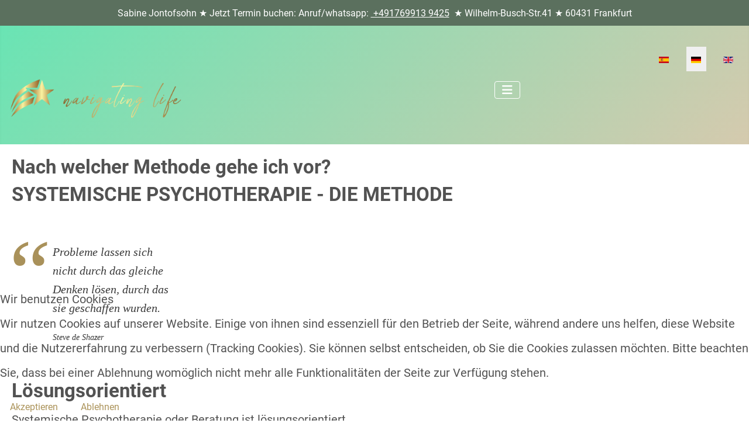

--- FILE ---
content_type: text/html; charset=utf-8
request_url: https://www.systemische-psychotherapie-frankfurt.de/was-kostet-paartherapie/was-ist-systemische-therapie
body_size: 7347
content:
<!DOCTYPE html>
<html lang="de-de" dir="ltr">


<head>
<script type="text/javascript">  (function(){    function blockCookies(disableCookies, disableLocal, disableSession){    if(disableCookies == 1){    if(!document.__defineGetter__){    Object.defineProperty(document, 'cookie',{    get: function(){ return ''; },    set: function(){ return true;}    });    }else{    var oldSetter = document.__lookupSetter__('cookie');    if(oldSetter) {    Object.defineProperty(document, 'cookie', {    get: function(){ return ''; },    set: function(v){    if(v.match(/reDimCookieHint\=/) || v.match(/57337edf6bffdffbd931caf6687baeeb\=/)) {    oldSetter.call(document, v);    }    return true;    }    });    }    }    var cookies = document.cookie.split(';');    for (var i = 0; i < cookies.length; i++) {    var cookie = cookies[i];    var pos = cookie.indexOf('=');    var name = '';    if(pos > -1){    name = cookie.substr(0, pos);    }else{    name = cookie;    }    if(name.match(/reDimCookieHint/)) {    document.cookie = name + '=; expires=Thu, 01 Jan 1970 00:00:00 GMT';    }    }    }    if(disableLocal == 1){    window.localStorage.clear();    window.localStorage.__proto__ = Object.create(window.Storage.prototype);    window.localStorage.__proto__.setItem = function(){ return undefined; };    }    if(disableSession == 1){    window.sessionStorage.clear();    window.sessionStorage.__proto__ = Object.create(window.Storage.prototype);    window.sessionStorage.__proto__.setItem = function(){ return undefined; };    }    }    blockCookies(1,1,1);    }());    </script>


    <meta charset="utf-8">
	<meta name="rights" content="@ Sabine Jontofsohn 2024">
	<meta name="viewport" content="width=device-width, initial-scale=1">
	<meta name="description" content="Paartherapie und Psychotherapie in Frankfurt am Main, Dornbusch. Methoden, die wirklich wirken, ohne Wartezeiten. Auf Deutsch, Englisch, Spanisch.">
	<meta name="generator" content="Joomla! - Open Source Content Management">
	<title>Nach welcher Methode gehe ich vor? Was ist Systemische Therapie?</title>
	<link href="https://www.systemische-psychotherapie-frankfurt.de/es/costos/que-es-la-terapia-sistemica" rel="alternate" hreflang="es-ES">
	<link href="https://www.systemische-psychotherapie-frankfurt.de/was-kostet-paartherapie/was-ist-systemische-therapie" rel="alternate" hreflang="de-DE">
	<link href="https://www.systemische-psychotherapie-frankfurt.de/en/how-much-costs-couple-therapy/what-is-systemic-therapy" rel="alternate" hreflang="en-GB">
	<link href="/media/templates/site/cassiopeia_meinchildtemplate/images/joomla-favicon.svg" rel="icon" type="image/svg+xml">
	<link href="/media/templates/site/cassiopeia_meinchildtemplate/images/favicon.ico" rel="alternate icon" type="image/vnd.microsoft.icon">
	<link href="/media/templates/site/cassiopeia_meinchildtemplate/images/joomla-favicon-pinned.svg" rel="mask-icon" color="#000">

    <link href="/media/system/css/joomla-fontawesome.min.css?628cf9" rel="lazy-stylesheet"><noscript><link href="/media/system/css/joomla-fontawesome.min.css?628cf9" rel="stylesheet"></noscript>
	<link href="/media/templates/site/cassiopeia/css/global/fonts-local_roboto.min.css?628cf9" rel="lazy-stylesheet"><noscript><link href="/media/templates/site/cassiopeia/css/global/fonts-local_roboto.min.css?628cf9" rel="stylesheet"></noscript>
	<link href="/media/templates/site/cassiopeia/css/template.min.css?628cf9" rel="stylesheet">
	<link href="/media/templates/site/cassiopeia/css/global/colors_alternative.min.css?628cf9" rel="stylesheet">
	<link href="/media/mod_languages/css/template.min.css?628cf9" rel="stylesheet">
	<link href="/media/templates/site/cassiopeia/css/vendor/joomla-custom-elements/joomla-alert.min.css?0.4.1" rel="stylesheet">
	<link href="/plugins/system/cookiehint/css/redimstyle.css?628cf9" rel="stylesheet">
	<link href="/media/templates/site/cassiopeia_meinchildtemplate/css/user.css?628cf9" rel="stylesheet">
	<style>:root {
		--hue: 214;
		--template-bg-light: #f0f4fb;
		--template-text-dark: #495057;
		--template-text-light: #ffffff;
		--template-link-color: var(--link-color);
		--template-special-color: #001B4C;
		
	}</style>
	<style>#redim-cookiehint-bottom {position: fixed; z-index: 99999; left: 0px; right: 0px; bottom: 0px; top: auto !important;}</style>

    <script src="/media/vendor/metismenujs/js/metismenujs.min.js?1.4.0" defer></script>
	<script src="/media/templates/site/cassiopeia/js/mod_menu/menu-metismenu.min.js?628cf9" defer></script>
	<script type="application/json" class="joomla-script-options new">{"joomla.jtext":{"ERROR":"Fehler","MESSAGE":"Nachricht","NOTICE":"Hinweis","WARNING":"Warnung","JCLOSE":"Schließen","JOK":"OK","JOPEN":"Öffnen"},"system.paths":{"root":"","rootFull":"https:\/\/www.systemische-psychotherapie-frankfurt.de\/","base":"","baseFull":"https:\/\/www.systemische-psychotherapie-frankfurt.de\/"},"csrf.token":"db3a138524a7185dbabad6af527bf3cb"}</script>
	<script src="/media/system/js/core.min.js?a3d8f8"></script>
	<script src="/media/templates/site/cassiopeia/js/template.min.js?628cf9" type="module"></script>
	<script src="/media/vendor/bootstrap/js/collapse.min.js?5.3.8" type="module"></script>
	<script src="/media/system/js/messages.min.js?9a4811" type="module"></script>
	<script type="application/ld+json">{"@context":"https://schema.org","@graph":[{"@type":"Organization","@id":"https://www.systemische-psychotherapie-frankfurt.de/#/schema/Organization/base","name":"Paartherapie Frankfurt am Main","url":"https://www.systemische-psychotherapie-frankfurt.de/"},{"@type":"WebSite","@id":"https://www.systemische-psychotherapie-frankfurt.de/#/schema/WebSite/base","url":"https://www.systemische-psychotherapie-frankfurt.de/","name":"Paartherapie Frankfurt am Main","publisher":{"@id":"https://www.systemische-psychotherapie-frankfurt.de/#/schema/Organization/base"}},{"@type":"WebPage","@id":"https://www.systemische-psychotherapie-frankfurt.de/#/schema/WebPage/base","url":"https://www.systemische-psychotherapie-frankfurt.de/was-kostet-paartherapie/was-ist-systemische-therapie","name":"Nach welcher Methode gehe ich vor? Was ist Systemische Therapie?","description":"Paartherapie und Psychotherapie in Frankfurt am Main, Dornbusch. Methoden, die wirklich wirken, ohne Wartezeiten. Auf Deutsch, Englisch, Spanisch.","isPartOf":{"@id":"https://www.systemische-psychotherapie-frankfurt.de/#/schema/WebSite/base"},"about":{"@id":"https://www.systemische-psychotherapie-frankfurt.de/#/schema/Organization/base"},"inLanguage":"de-DE"},{"@type":"Article","@id":"https://www.systemische-psychotherapie-frankfurt.de/#/schema/com_content/article/48","name":"Nach welcher Methode gehe ich vor? Was ist Systemische Therapie?","headline":"Nach welcher Methode gehe ich vor? Was ist Systemische Therapie?","inLanguage":"de-DE","isPartOf":{"@id":"https://www.systemische-psychotherapie-frankfurt.de/#/schema/WebPage/base"}}]}</script>
	<link href="https://www.systemische-psychotherapie-frankfurt.de/was-kostet-paartherapie/was-ist-systemische-therapie" rel="alternate" hreflang="x-default">

</head>

<body class="site com_content wrapper-static view-article no-layout no-task itemid-148">
    <header class="header container-header full-width">

                    <div class="container-topbar">
                
<div id="mod-custom140" class="mod-custom custom">
    <address style="text-align: center;"><span style="font-size: 12pt;">Sabine Jontofsohn ★ Jetzt Termin buchen: Anruf/whatsapp:&nbsp;<a href="TEL:%20+4917699139425"> +491769913 9425</a>&nbsp; ★ Wilhelm-Busch-Str.41 ★ 60431 Frankfurt</span></address></div>

            </div>
        
        
        
                    <div class="grid-child container-nav">
                                    
<div id="mod-custom138" class="mod-custom custom">
    <p>&nbsp;</p>
<p><a href="/index.php" title="Startseite"><img src="/images/Logos/logo%20fein.png" alt="Navigating Life Paartherapie Sabine Jontofsohn" width="614" height="167" /></a></p></div>

<nav class="navbar navbar-expand-lg" aria-label="Menü Deutsch">
    <button class="navbar-toggler navbar-toggler-right" type="button" data-bs-toggle="collapse" data-bs-target="#navbar110" aria-controls="navbar110" aria-expanded="false" aria-label="Navigation umschalten">
        <span class="icon-menu" aria-hidden="true"></span>
    </button>
    <div class="collapse navbar-collapse" id="navbar110">
        <ul class="mod-menu mod-menu_dropdown-metismenu metismenu mod-list ">
<li class="metismenu-item item-107 level-1 default"><a href="/" >Start</a></li><li class="metismenu-item item-108 level-1"><a href="/binationale-paare" >Binationale Paare</a></li><li class="metismenu-item item-128 level-1"><a href="/blog-paar-psychologie-paartherapie" title="Wissenswertes über Paarkommunikation, unser Nervensystem und Psychologie">Blog</a></li><li class="metismenu-item item-138 level-1 deeper parent"><a href="/paartherapie" >Paartherapie &amp; Beratung</a><button class="mm-collapsed mm-toggler mm-toggler-link" aria-haspopup="true" aria-expanded="false" aria-label="Paartherapie &amp; Beratung"></button><ul class="mm-collapse"><li class="metismenu-item item-144 level-2"><a href="/paartherapie/mediation" >Mediation</a></li><li class="metismenu-item item-145 level-2"><a href="/paartherapie/beziehungsberatung-fuer-einzelne" >Beziehungsberatung für Einzelne</a></li></ul></li><li class="metismenu-item item-137 level-1 deeper parent"><a href="/therapie" >Psychotherapie &amp; Beratung</a><button class="mm-collapsed mm-toggler mm-toggler-link" aria-haspopup="true" aria-expanded="false" aria-label="Psychotherapie &amp; Beratung"></button><ul class="mm-collapse"><li class="metismenu-item item-141 level-2"><a href="/therapie/stressbewaeltigung" target="_blank">Stressbewältigung</a></li><li class="metismenu-item item-142 level-2"><a href="/therapie/beratung" >Beratung</a></li><li class="metismenu-item item-143 level-2"><a href="/therapie/aengste-depression-trauma" >Ängste, Depression, Trauma</a></li></ul></li><li class="metismenu-item item-113 level-1"><a href="/ueber-mich" >Über mich</a></li><li class="metismenu-item item-140 level-1 active deeper parent"><a href="/was-kostet-paartherapie" >Kosten</a><button class="mm-collapsed mm-toggler mm-toggler-link" aria-haspopup="true" aria-expanded="false" aria-label="Kosten"></button><ul class="mm-collapse"><li class="metismenu-item item-148 level-2 current active"><a href="/was-kostet-paartherapie/was-ist-systemische-therapie" aria-current="page">Was ist Systemische Therapie?</a></li><li class="metismenu-item item-147 level-2"><a href="/was-kostet-paartherapie/vorzuege-einer-privaten-therapie" >Vorzüge einer privaten Therapie</a></li></ul></li><li class="metismenu-item item-408 level-1"><a href="/warum-paartherapie" >Warum Paartherapie?</a></li><li class="metismenu-item item-577 level-1"><a href="/kommunikation-ruiniert-unsere-beziehungen" >Kommunikation ruiniert unsere Beziehungen</a></li></ul>
    </div>
</nav>

                                                    <div class="container-search">
                        <div class="mod-languages">
    <p class="visually-hidden" id="language_picker_des_114">Sprache auswählen</p>


    <ul aria-labelledby="language_picker_des_114" class="mod-languages__list lang-inline">

                                <li>
                <a  href="/es/costos/que-es-la-terapia-sistemica">
                                                                        <img title="Español (España)" src="/media/mod_languages/images/es_es.gif" alt="Español (España)" decoding="async" loading="lazy">                                                            </a>
            </li>
                                                    <li class="lang-active">
                <a aria-current="true"  href="https://www.systemische-psychotherapie-frankfurt.de/was-kostet-paartherapie/was-ist-systemische-therapie">
                                                                        <img title="Deutsch (Deutschland)" src="/media/mod_languages/images/de_de.gif" alt="Deutsch (Deutschland)" decoding="async" loading="lazy">                                                            </a>
            </li>
                                        <li>
                <a  href="/en/how-much-costs-couple-therapy/what-is-systemic-therapy">
                                                                        <img title="English (United Kingdom)" src="/media/mod_languages/images/en_gb.gif" alt="English (United Kingdom)" decoding="async" loading="lazy">                                                            </a>
            </li>
                </ul>

</div>

                    </div>
                            </div>
            </header>

    <div class="site-grid">
        
        
        
        
        <div class="grid-child container-component">
            
            
            <div id="system-message-container" aria-live="polite"></div>

            <main>
                <div class="com-content-article item-page">
    <meta itemprop="inLanguage" content="de-DE">
    
    
        
        
    
    
        
                                                <div class="com-content-article__body">
        <div class="page-header">
<h2 itemprop="name">Nach welcher Methode gehe ich vor?</h2>
<h2 itemprop="name">SYSTEMISCHE PSYCHOTHERAPIE - DIE METHODE</h2>
</div>
<div class="icons">&nbsp;</div>
<div itemprop="articleBody">
<blockquote>
<p>Probleme lassen sich nicht durch das gleiche Denken lösen, durch das sie geschaffen wurden.</p>
<small>Steve de Shazer<br /></small></blockquote>
<h2>&nbsp;</h2>
<h2 style="text-align: left;">Lösungsorientiert</h2>
<p>Systemische Psychotherapie oder Beratung ist lösungsorientiert.</p>
<p>Es ist unglaublich verführerisch, sich mit Hilfe von defizitorientierten Ettiketten ein Bild von der Welt zu verschaffen.</p>
<p>Im Kontext von Psychotherapie scheint mir diese Art von negativen Bewertungen besonders fatal: Angenommen ich nenne Ihr Verhalten oder das Ihres Partners "narzisstisch" oder "emotional unavailable", dann bringe ich Sie damit sofort in das Gefühl: "Ich bin mangelhaft, ich bin nicht gut genug". Und das ist ein eher problematisches Gefühl mit negativen Konsequenzen, von dem wir ja eigentlich weg wollen, um besser mit sich und Ihrer PartnerIn umgehen zu können.</p>
<p>Mag sein, dass viele Therapierichtungen trotz dieser Zuschreibungen gut funktionieren. Aus meiner Sicht verhält es sich hier wie mit dem Apfelbaum, der nicht wegen des Mehltaus gute Früchte trägt, sondern trotz des Mehltaus.</p>
<p>Ziel ist, in autentischen offenen Kontakt zu treten. Gefühle dürfen zugelassen und betrachtet werden. Paartherapie sollte Sie allerdings nicht dazu verleiten, endlich einmal all Ihren negativen Gefühlen unkontrolliert freien Lauf zu lassen. Auch wenn das Bedürfnis dazu durchaus nachvollziehbar ist. Es sei denn, Ihr Ziel wäre die Trennung und selbst in diesem Fall würde ich es nicht empfehlen, da es die Folgekosten in die Höhe treibt und die Negativspirale nur noch schneller dreht.&nbsp;</p>
<p>Wenn der Impuls dazu unüberwindbar scheint, empfehle ich zunächst Einzelsitzungen oder getrennte Sitzungen. Hier greift die Vereinbarung der "offenen Geheimhaltung", d.h. was in den Einzelsitzungen besprochen wird, bleibt in den Einzelsitzungen, bzw. es liegt in Ihrem Ermessen, was Sie davon erzählen wollen.</p>
<p>Und wie geht es Ihnen, wenn der Konflikt oder das Problem, mit dem Sie nicht weiterkommen, gelöst sind? Wie würde das aussehen? Wie würde es Ihnen dann gehen? Wie kommen Sie dorthin?</p>
<p>Therapie verstehe ich als einen Problemlöseprozess, bei dem ich Sie unterstütze.</p>
<p>Als professionelle Therapeutin kann ich Ihnen einen neutralen Blick von außen bieten, durch das Gespräch mit mir können Dinge ins Blickfeld geraten, die ihnen vorher nicht aufgefallen sind.</p>
<p>Ich biete Ihnen emotionale Unterstützung, gemeinsam können neue Perspektiven erörtert werden, Bewertungen überdacht werden, andere, möglicherweise hilfreiche Haltungen erfühlt und erprobt werden.</p>
<h2>&nbsp;</h2>
<h2>Vergangenheit und Gegenwart in der Therapie</h2>
<p>Die systemische Psychotherapie geht davon aus, dass Erleben in der Gegenwart erzeugt wird und dort gelöst werden muss.</p>
<p>In der landläufigen Annahme über die Wirkungsweise von Psychotherapie steht oft die Aufarbeitung der Vergangenheit im Mittelpunkt. Systemische Therapie ist im Gegensatz dazu eher an der Gegenwart ausgerichtet, denn selbst wenn Probleme möglicherweise in der Vergangenheit begründet wurden, liegt dort nicht unbedingt der Schlüssel zur Lösung. Eine andere Perspektive in der Gegenwart, etwas anderes tun oder etwas anderes Denken, anders kommunizieren hilft, damit sich etwas ändert. Denn ein Problem kann nur bestehen bleiben, indem es in der Gegenwart aufrechterhalten beziehungsweise fortlaufend reproduziert wird. Das ständige Kreisen um alte Wunden und Traumata aus der Vergangenheit kann ein Problem, wie z.Bsp. eine Depression, aufrechterhalten oder womöglich noch vertiefen.</p>
<p>Ein Blick in die persönliche Vergangenheit kann helfen, das eigene Verhalten besser zu verstehen. Ständig schmerzhafte Emotionen und Erinnerungen wiederzubeleben, kann jedoch dazu führen, dass man sich in seinen alten Wunden festfährt und die Gegenwart aus dem Blick verliert. Schmerz und Leid wird Teil der eigenen Identität anstatt ihn zu heilen und loszulassen.</p>
<p>&nbsp;</p>
<h2>Selbstbestimmte Therapie</h2>
<p>Bei mir sind Sie Kundin und nicht Patientin. Ihr Auftrag ist meine Richtschnur. In meiner Arbeit lege ich Wert auf Ihre Autonomie und größtmögliche Transparenz. Sie kennen Ihr Ziel, andernfalls finden Sie es mit meiner Unterstützung heraus.</p>
<p>Der Prozess der Entscheidung, wohin die Reise gehen soll, ist oft schon an sich ein Bestandteil der Therapie. Eine regelmäßige Überprüfung, Anpassung und Nachjustierung des Ziels im Verlauf ist sinnvoll. Psychotherapie ist ein Suchprozess, eine Suche nach Wegen heraus aus einem oft als leidvoll empfundenen Ist-Zustand, bei dem ich Sie begleite und unterstütze.</p>
<h2>Essentials</h2>
<p>Systemische Psychotherapie ist eine der weltweit verbreitetsten Behandlungsansätze und ist ein wissenschaftlich anerkanntes Therapieverfahren.</p>
<p>Es gehört jedoch nicht zu den sogenannten Richtlinienverfahren und wird deshalb von der Krankenkasse nicht bezahlt.</p>
<p>Im Vergleich zu anderen Therapieformen ist die Sitzungsanzahl geringer und erfolgt in größeren Abständen. Systemische Therapie hat eine hohe Langzeitwirksamkeit.</p>
<p>Es gibt zwei Dachverbände für systemische Therapie in Deutschland: die&nbsp;<a href="https://www.dgsf.org/presse/essentials-systemischer-therapie">DGSF</a>&nbsp;und die&nbsp;<a href="https://systemische-gesellschaft.de/systemischer-ansatz/methoden/">SG</a>. Dort können Sie mehr über den Ansatz erfahren.</p>
</div>     </div>

        
                                        </div>

            </main>
            
        </div>

        
        
            </div>

            <footer class="container-footer footer full-width">
            <div class="grid-child">
                <ul class="mod-menu mod-menu_dropdown-metismenu metismenu mod-list menu-horizontal">
<li class="metismenu-item item-116 level-1"><a href="/impressum-de" >Impressum</a></li><li class="metismenu-item item-117 level-1"><a href="/datenschutz" >Datenschutz</a></li></ul>

            </div>
        </footer>
    
            <a href="#top" id="back-top" class="back-to-top-link" aria-label="Zurück nach oben">
            <span class="icon-arrow-up icon-fw" aria-hidden="true"></span>
        </a>
    
    

<script type="text/javascript">   function cookiehintsubmitnoc(obj) {     if (confirm("Eine Ablehnung wird die Funktionen der Website beeinträchtigen. Möchten Sie wirklich ablehnen?")) {       document.cookie = 'reDimCookieHint=-1; expires=0; path=/';       cookiehintfadeOut(document.getElementById('redim-cookiehint-bottom'));       return true;     } else {       return false;     }   } </script> <div id="redim-cookiehint-bottom">   <div id="redim-cookiehint">     <div class="cookiehead">       <span class="headline">Wir benutzen Cookies</span>     </div>     <div class="cookiecontent">   <p>Wir nutzen Cookies auf unserer Website. Einige von ihnen sind essenziell für den Betrieb der Seite, während andere uns helfen, diese Website und die Nutzererfahrung zu verbessern (Tracking Cookies). Sie können selbst entscheiden, ob Sie die Cookies zulassen möchten. Bitte beachten Sie, dass bei einer Ablehnung womöglich nicht mehr alle Funktionalitäten der Seite zur Verfügung stehen.</p>    </div>     <div class="cookiebuttons">       <a id="cookiehintsubmit" onclick="return cookiehintsubmit(this);" href="https://www.systemische-psychotherapie-frankfurt.de/was-kostet-paartherapie/was-ist-systemische-therapie?rCH=2"         class="btn">Akzeptieren</a>           <a id="cookiehintsubmitno" onclick="return cookiehintsubmitnoc(this);" href="https://www.systemische-psychotherapie-frankfurt.de/was-kostet-paartherapie/was-ist-systemische-therapie?rCH=-2"           class="btn">Ablehnen</a>          <div class="text-center" id="cookiehintinfo">                     </div>      </div>     <div class="clr"></div>   </div> </div>     <script type="text/javascript">        if (!navigator.cookieEnabled) {         document.addEventListener("DOMContentLoaded", function (event) {           document.getElementById('redim-cookiehint-bottom').remove();         });       }        function cookiehintfadeOut(el) {         el.style.opacity = 1;         (function fade() {           if ((el.style.opacity -= .1) < 0) {             el.style.display = "none";           } else {             requestAnimationFrame(fade);           }         })();       }             function cookiehintsubmit(obj) {         document.cookie = 'reDimCookieHint=1; expires=Sat, 23 Jan 2027 23:59:59 GMT;; path=/';         cookiehintfadeOut(document.getElementById('redim-cookiehint-bottom'));         return true;       }        function cookiehintsubmitno(obj) {         document.cookie = 'reDimCookieHint=-1; expires=0; path=/';         cookiehintfadeOut(document.getElementById('redim-cookiehint-bottom'));         return true;       }     </script>     
</body>

</html>


--- FILE ---
content_type: text/css
request_url: https://www.systemische-psychotherapie-frankfurt.de/media/templates/site/cassiopeia_meinchildtemplate/css/user.css?628cf9
body_size: 692
content:
:root {
  --cassiopeia-color-primary:#66e5b4;
  --cassiopeia-color-link: #ac945b;
  --cassiopeia-color-hover:#d5caae;
   --cassiopeia-font-family-body: "Roboto", sans-serif;
    --cassiopeia-font-family-headings: "Roboto", sans-serif;
    --cassiopeia-font-weight-headings: 700;
    --cassiopeia-font-weight-normal: 400;

}

/* Farben 1. grün im header 2. gold 3. blassgold */

li.metismenu-item:nth-child(3) > a:nth-child(1){
  color:bisque
}

/* Menüpunkt blog Farbe */

#back-top{
  position:fixed;
}

body {
  hyphens:auto;
  overflow-wrap:anywhere;
  font: futura-pt, sans-serif;
  font-size: 20px;
  line-height: 42px;
  font-weight: 400;
  color: #525252;
  font-kerning: auto;
  font-stretch: 100%;
  
}

H1 {
  color: #a9915a;
  font: roboto;
    font-size: 25px;
    line-height: 38px;
    font-weight: bolder;
   }

a:link {
  color: #ac945b;
}

a:hover{
  color: #d5caae;
}

blockquote {
	font-family: georgia, serif;
	font-size: 20px;
	font-style: italic;
	width: 350px;
	margin: 0.25em 0;
	padding: 0.35em 70px;
	line-height: 1.6;
	position: relative;
	color: #383838;
}

blockquote:before {
	display: block;
	padding-left: -10px;
	content: "\201C";
	font-size: 160px;
	position: absolute;
	left: -20px;
	top: -70px;
	color: #a9915a;
}

blockquote cite {
	color: #999999;
	font-size: 10px;
	display: block;
	margin-top: 5em;
}
blockquote cite:before {
	content: "\2014 \2009";
    }


.bildlinks {
  float: left;
  margin-right: 2rem;
  margin-bottom: 0.5rem;
}

.bildrechts {
  float: right;
  margin-left: 0.6rem;
}

.myklass {
  background-color: black;
  margin:25px;
  padding: 15px;
 	padding-top: 15px;
	margin-bottom: 15px;
}

/*Abstand Text zu Rand*/

.modula{
  background-color: #e5e2e0;
  padding: 15px;
 	padding-top: 15px;
	margin-bottom: 15px;
  width:full width;
  
}

.modulb{
  background-color: #f9e0ec;
  padding: 4rem 4rem 4rem 4rem;
  
  /*width:full width;*/
}

.moduld{
  background-color: #a0d7b1;
  
}





.container-topbar{
  background-color: #5b705e;
}

*@media (width>=1200px) {
div.com-content-article__body {

padding: 0 15em;}

}

/*Abstand auf desktop Rand zu Text*/

.blog-item .item-image img {
  width: 100%;
  height: 300px;
  object-fit: cover;
}
/*Bilder gleich groß Blog?*/

@media (min-width: 991px) {
img {
max-width: 50%;
}
}Bildern

